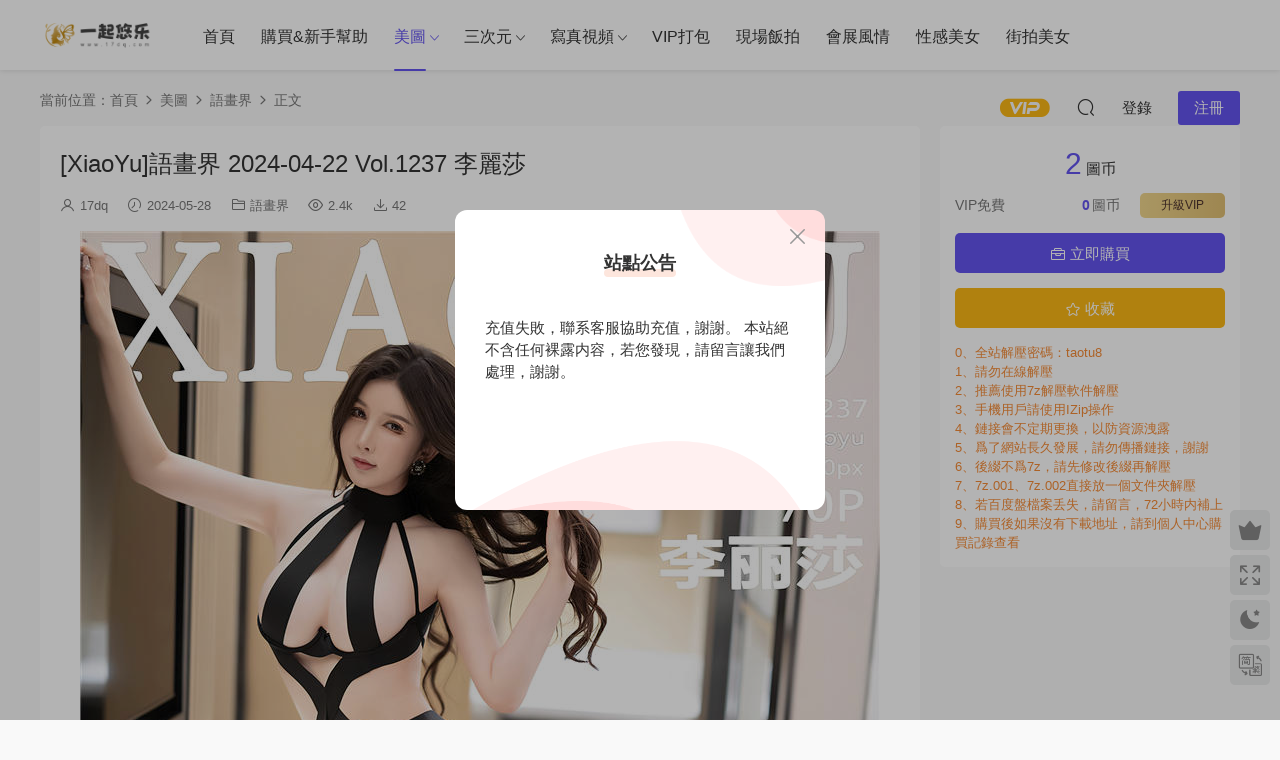

--- FILE ---
content_type: text/html; charset=UTF-8
request_url: https://www.17mm.xyz/109266.html
body_size: 14424
content:
<!DOCTYPE HTML><html dir="ltr" lang="zh-Hans" prefix="og: https://ogp.me/ns#"><head><meta charset="UTF-8"><meta http-equiv="X-UA-Compatible" content="IE=edge,chrome=1"><meta name="viewport" content="width=device-width,minimum-scale=1.0,maximum-scale=1.0,user-scalable=no"/><meta name="apple-mobile-web-app-title" content="一起悠乐"><meta http-equiv="Cache-Control" content="no-siteapp"><meta name="keywords" content="XiaoYu,李丽莎,语画界,语画界"><meta name="description" content="[XiaoYu]语画界 2024-04-22 Vol.1237 李丽莎 百度盘下载"><link rel="shortcut icon" href=""><style>img:is([sizes="auto" i], [sizes^="auto," i]) { contain-intrinsic-size: 3000px 1500px }</style><title>[XiaoYu]语画界 2024-04-22 Vol.1237 李丽莎 – 语画界 – 一起悠乐</title><meta name="description" content="[XiaoYu]语画界 2024-04-22 Vol.1237 李丽莎 百度盘下载– 套图名称：[XiaoYu]语画界 2024-04-22 Vol.1237 李丽莎 套图大小：70P/143.1" /><meta name="robots" content="max-image-preview:large" /><meta name="author" content="17dq"/><meta name="google-site-verification" content="Yzq6oBNUymraTI5bvyShPe2UNl6NhKGNEyK7Wx-d7ho" /><meta name="msvalidate.01" content="81c3103ab2084242aac0127fb2d14f0b" /><meta name="p:domain_verify" content="93a9f13e7c971e426c63bfe3fe1e4703" /><meta name="yandex-verification" content="168c0cc690453ad0" /><link rel="canonical" href="https://www.17mm.xyz/109266.html" /><meta name="generator" content="All in One SEO (AIOSEO) 4.9.3" /><meta property="og:locale" content="zh_CN" /><meta property="og:site_name" content="一起悠乐 – 会展综艺视频的领导者" /><meta property="og:type" content="article" /><meta property="og:title" content="[XiaoYu]语画界 2024-04-22 Vol.1237 李丽莎 – 语画界 – 一起悠乐" /><meta property="og:description" content="[XiaoYu]语画界 2024-04-22 Vol.1237 李丽莎 百度盘下载– 套图名称：[XiaoYu]语画界 2024-04-22 Vol.1237 李丽莎 套图大小：70P/143.1" /><meta property="og:url" content="https://www.17mm.xyz/109266.html" /><meta property="article:published_time" content="2024-05-28T06:35:18+00:00" /><meta property="article:modified_time" content="2024-05-28T06:35:20+00:00" /><meta name="twitter:card" content="summary" /><meta name="twitter:title" content="[XiaoYu]语画界 2024-04-22 Vol.1237 李丽莎 – 语画界 – 一起悠乐" /><meta name="twitter:description" content="[XiaoYu]语画界 2024-04-22 Vol.1237 李丽莎 百度盘下载– 套图名称：[XiaoYu]语画界 2024-04-22 Vol.1237 李丽莎 套图大小：70P/143.1" /> <script type="application/ld+json" class="aioseo-schema">{"@context":"https:\/\/schema.org","@graph":[{"@type":"BlogPosting","@id":"https:\/\/www.17mm.xyz\/109266.html#blogposting","name":"[XiaoYu]\u8bed\u753b\u754c 2024-04-22 Vol.1237 \u674e\u4e3d\u838e \u2013 \u8bed\u753b\u754c \u2013 \u4e00\u8d77\u60a0\u4e50","headline":"[XiaoYu]\u8bed\u753b\u754c 2024-04-22 Vol.1237 \u674e\u4e3d\u838e","author":{"@id":"https:\/\/www.17mm.xyz\/author\/chuen#author"},"publisher":{"@id":"https:\/\/www.17mm.xyz\/#person"},"image":{"@type":"ImageObject","url":"https:\/\/pp.17dqimg.sbs\/wp-content\/uploads\/2024\/05\/28063423985.jpg","@id":"https:\/\/www.17mm.xyz\/109266.html\/#articleImage"},"datePublished":"2024-05-28T14:35:18+08:00","dateModified":"2024-05-28T14:35:20+08:00","inLanguage":"zh-CN","mainEntityOfPage":{"@id":"https:\/\/www.17mm.xyz\/109266.html#webpage"},"isPartOf":{"@id":"https:\/\/www.17mm.xyz\/109266.html#webpage"},"articleSection":"\u8bed\u753b\u754c, XiaoYu, \u674e\u4e3d\u838e, \u8bed\u753b\u754c"},{"@type":"BreadcrumbList","@id":"https:\/\/www.17mm.xyz\/109266.html#breadcrumblist","itemListElement":[{"@type":"ListItem","@id":"https:\/\/www.17mm.xyz#listItem","position":1,"name":"\u4e3b\u9801","item":"https:\/\/www.17mm.xyz","nextItem":{"@type":"ListItem","@id":"https:\/\/www.17mm.xyz\/photo#listItem","name":"\u7f8e\u56fe"}},{"@type":"ListItem","@id":"https:\/\/www.17mm.xyz\/photo#listItem","position":2,"name":"\u7f8e\u56fe","item":"https:\/\/www.17mm.xyz\/photo","nextItem":{"@type":"ListItem","@id":"https:\/\/www.17mm.xyz\/photo\/xiaoyu#listItem","name":"\u8bed\u753b\u754c"},"previousItem":{"@type":"ListItem","@id":"https:\/\/www.17mm.xyz#listItem","name":"\u4e3b\u9801"}},{"@type":"ListItem","@id":"https:\/\/www.17mm.xyz\/photo\/xiaoyu#listItem","position":3,"name":"\u8bed\u753b\u754c","item":"https:\/\/www.17mm.xyz\/photo\/xiaoyu","nextItem":{"@type":"ListItem","@id":"https:\/\/www.17mm.xyz\/109266.html#listItem","name":"[XiaoYu]\u8bed\u753b\u754c 2024-04-22 Vol.1237 \u674e\u4e3d\u838e"},"previousItem":{"@type":"ListItem","@id":"https:\/\/www.17mm.xyz\/photo#listItem","name":"\u7f8e\u56fe"}},{"@type":"ListItem","@id":"https:\/\/www.17mm.xyz\/109266.html#listItem","position":4,"name":"[XiaoYu]\u8bed\u753b\u754c 2024-04-22 Vol.1237 \u674e\u4e3d\u838e","previousItem":{"@type":"ListItem","@id":"https:\/\/www.17mm.xyz\/photo\/xiaoyu#listItem","name":"\u8bed\u753b\u754c"}}]},{"@type":"Person","@id":"https:\/\/www.17mm.xyz\/#person","name":"17dq","image":{"@type":"ImageObject","@id":"https:\/\/www.17mm.xyz\/109266.html#personImage","url":"https:\/\/www.17mm.xyz\/wp-content\/litespeed\/avatar\/0b73244f2d9ba9409f8def60f811f77a.jpg?ver=1768117231","width":96,"height":96,"caption":"17dq"}},{"@type":"Person","@id":"https:\/\/www.17mm.xyz\/author\/chuen#author","url":"https:\/\/www.17mm.xyz\/author\/chuen","name":"17dq","image":{"@type":"ImageObject","@id":"https:\/\/www.17mm.xyz\/109266.html#authorImage","url":"https:\/\/www.17mm.xyz\/wp-content\/litespeed\/avatar\/0b73244f2d9ba9409f8def60f811f77a.jpg?ver=1768117231","width":96,"height":96,"caption":"17dq"}},{"@type":"WebPage","@id":"https:\/\/www.17mm.xyz\/109266.html#webpage","url":"https:\/\/www.17mm.xyz\/109266.html","name":"[XiaoYu]\u8bed\u753b\u754c 2024-04-22 Vol.1237 \u674e\u4e3d\u838e \u2013 \u8bed\u753b\u754c \u2013 \u4e00\u8d77\u60a0\u4e50","description":"[XiaoYu]\u8bed\u753b\u754c 2024-04-22 Vol.1237 \u674e\u4e3d\u838e \u767e\u5ea6\u76d8\u4e0b\u8f7d\u2013 \u5957\u56fe\u540d\u79f0\uff1a[XiaoYu]\u8bed\u753b\u754c 2024-04-22 Vol.1237 \u674e\u4e3d\u838e \u5957\u56fe\u5927\u5c0f\uff1a70P\/143.1","inLanguage":"zh-CN","isPartOf":{"@id":"https:\/\/www.17mm.xyz\/#website"},"breadcrumb":{"@id":"https:\/\/www.17mm.xyz\/109266.html#breadcrumblist"},"author":{"@id":"https:\/\/www.17mm.xyz\/author\/chuen#author"},"creator":{"@id":"https:\/\/www.17mm.xyz\/author\/chuen#author"},"datePublished":"2024-05-28T14:35:18+08:00","dateModified":"2024-05-28T14:35:20+08:00"},{"@type":"WebSite","@id":"https:\/\/www.17mm.xyz\/#website","url":"https:\/\/www.17mm.xyz\/","name":"\u4e00\u8d77\u60a0\u4e50","description":"\u4f1a\u5c55\u7efc\u827a\u89c6\u9891\u7684\u9886\u5bfc\u8005","inLanguage":"zh-CN","publisher":{"@id":"https:\/\/www.17mm.xyz\/#person"}}]}</script> <link rel='dns-prefetch' href='//www.17mm.xyz' /><link rel='dns-prefetch' href='//cdn.staticfile.net' /><style id='classic-theme-styles-inline-css' type='text/css'>/*! This file is auto-generated */
.wp-block-button__link{color:#fff;background-color:#32373c;border-radius:9999px;box-shadow:none;text-decoration:none;padding:calc(.667em + 2px) calc(1.333em + 2px);font-size:1.125em}.wp-block-file__button{background:#32373c;color:#fff;text-decoration:none}</style><link data-optimized="1" rel='stylesheet' id='aioseo/css/src/vue/standalone/blocks/table-of-contents/global.scss-css' href='https://www.17mm.xyz/wp-content/litespeed/css/4415d09198a47acdc9651a7dc2891146.css?ver=66f2e' type='text/css' media='all' /><style id='search-meter-recent-searches-style-inline-css' type='text/css'>.wp-block-search-meter-recent-searches>h2{margin-block-end:0;margin-block-start:0}.wp-block-search-meter-recent-searches>ul{list-style:none;padding-left:0}</style><style id='search-meter-popular-searches-style-inline-css' type='text/css'>.wp-block-search-meter-popular-searches>h2{margin-block-end:0;margin-block-start:0}.wp-block-search-meter-popular-searches>ul{list-style:none;padding-left:0}</style><link data-optimized="1" rel='stylesheet' id='ez-toc-css' href='https://www.17mm.xyz/wp-content/litespeed/css/2d2a3a87de69562e701b77c32e2ccd52.css?ver=2ed03' type='text/css' media='all' /><style id='ez-toc-inline-css' type='text/css'>div#ez-toc-container .ez-toc-title {font-size: 120%;}div#ez-toc-container .ez-toc-title {font-weight: 600;}div#ez-toc-container ul li , div#ez-toc-container ul li a {font-size: 100%;}div#ez-toc-container ul li , div#ez-toc-container ul li a {font-weight: 500;}div#ez-toc-container nav ul ul li {font-size: 100%;}.ez-toc-box-title {font-weight: bold; margin-bottom: 10px; text-align: center; text-transform: uppercase; letter-spacing: 1px; color: #666; padding-bottom: 5px;position:absolute;top:-4%;left:5%;background-color: inherit;transition: top 0.3s ease;}.ez-toc-box-title.toc-closed {top:-25%;}
.ez-toc-container-direction {direction: ltr;}.ez-toc-counter ul{counter-reset: item ;}.ez-toc-counter nav ul li a::before {content: counters(item, '.', decimal) '. ';display: inline-block;counter-increment: item;flex-grow: 0;flex-shrink: 0;margin-right: .2em; float: left; }.ez-toc-widget-direction {direction: ltr;}.ez-toc-widget-container ul{counter-reset: item ;}.ez-toc-widget-container nav ul li a::before {content: counters(item, '.', decimal) '. ';display: inline-block;counter-increment: item;flex-grow: 0;flex-shrink: 0;margin-right: .2em; float: left; }</style><link rel='stylesheet' id='dripicons-css' href='//cdn.staticfile.net/dripicons/2.0.0/webfont.min.css?ver=2.0.0' type='text/css' media='screen' /><link data-optimized="1" rel='stylesheet' id='modown-font-css' href='https://www.17mm.xyz/wp-content/litespeed/css/d2cfcfab71c5afd949318929353f2cd5.css?ver=c6c46' type='text/css' media='screen' /><link data-optimized="1" rel='stylesheet' id='modown-base-css' href='https://www.17mm.xyz/wp-content/litespeed/css/775dcf9826ab1d50917f46581afbeee5.css?ver=52135' type='text/css' media='screen' /> <script type="text/javascript" src="https://www.17mm.xyz/wp-includes/js/jquery/jquery.min.js?ver=3.7.1" id="jquery-core-js"></script> <script type="text/javascript" src="https://www.17mm.xyz/wp-includes/js/jquery/jquery-migrate.min.js?ver=3.4.1" id="jquery-migrate-js"></script> <link rel="https://api.w.org/" href="https://www.17mm.xyz/wp-json/" /><link rel="alternate" title="JSON" type="application/json" href="https://www.17mm.xyz/wp-json/wp/v2/posts/109266" /><style id="erphpdown-custom">.erphpdown-default, .erphpdown-see{padding: 15px 25px !important;border: none !important;background: #f5f5f5;}.erphpdown-default > legend{display: none !important;}.erphpdown-default .erphpdown-child{border: none !important;background: #e8e8e8;padding: 25px 15px 15px !important;margin: 10px 0 !important;}.erphpdown-default .erphpdown-child > legend{position: absolute;top: 0;background: #d4d4d4;color: #444;padding: 0 8px !important}</style> <script>(function(w,d,s,l,i){w[l]=w[l]||[];w[l].push({'gtm.start':
new Date().getTime(),event:'gtm.js'});var f=d.getElementsByTagName(s)[0],
j=d.createElement(s),dl=l!='dataLayer'?'&l='+l:'';j.async=true;j.src=
'https://www.googletagmanager.com/gtm.js?id='+i+dl;f.parentNode.insertBefore(j,f);
})(window,document,'script','dataLayer','GTM-P7XJMCFM');</script>  <script>var $ = jQuery;</script> <style>:root{--theme-color: #6454ef;--theme-color2: #6454ef;--theme-radius: 5px;}    @media (min-width: 1536px){
      .gd-large .grids:not(.relateds) .grid .img{height: 480px;}
      .widget-postlist .hasimg li{padding-left: calc(42px + 10px);}
      .widget-postlist .hasimg li .img{width:42px;}
    }
    @media (max-width: 1535px){
      .grids .grid .img{height: 427.5px;}
    }
    @media (max-width: 1230px){
      .grids .grid .img{height: 348.75px;}
    }
    @media (max-width: 1024px){
      .grids .grid .img{height: 427.5px;}
    }
    @media (max-width: 925px){
      .grids .grid .img{height: 348.75px;}
    }
    @media (max-width: 768px){
      .grids .grid .img{height: 427.5px;}
    }
    @media (max-width: 620px){
      .grids .grid .img{height: 348.75px;}
    }
    @media (max-width: 480px){
      .grids .grid .img{height: 270px;}
    }
        .banner{margin-top: -70px;}
    .banner-slider{padding-top: 90px;}
        .banner-slider:after{content: none;}
    body.home .header{background: transparent;box-shadow: none;webkit-box-shadow:none;}
    body.home .header.scrolled{background: #fff;webkit-box-shadow: 0px 5px 10px 0px rgba(17, 58, 93, 0.1);-ms-box-shadow: 0px 5px 10px 0px rgba(17, 58, 93, 0.1);box-shadow: 0px 5px 10px 0px rgba(17, 58, 93, 0.1);}

    body.home .header:not(.scrolled) .nav-main > li, body.home .header:not(.scrolled) .nav-main > li > a, body.home .header:not(.scrolled) .nav-right > li > a, body.home .header:not(.scrolled) .nav-left > li > a{color:#ffffff;}
    body.home .header:not(.scrolled) .nav-line{background: #ffffff}
    body.home.night .header:not(.scrolled) .nav-main > li, body.home.night .header:not(.scrolled) .nav-main > li > a, body.home.night .header:not(.scrolled) .nav-right > li > a, body.home.night .header:not(.scrolled) .nav-left > li > a{color:#fff;}
    body.home .nav-main li.menu-item-has-children:after{color:#fff;}
    body.home .header.scrolled .nav-main li.menu-item-has-children:after{color:#333;}
    body.home.night .nav-main li.menu-item-has-children:after{color:#fff;}
    body.home.night .header.scrolled .nav-main li.menu-item-has-children:after{color:#bbb;}

    @media (max-width: 925px){
      .banner-slider{padding-top: 85px;}
          }

    @media (max-width: 768px){
      .banner{margin-top: -60px;}
      .banner-slider{padding-top: 70px;}
          }
        .grids .grid h3 a{height: 40px;-webkit-line-clamp:2;}
    .grids .audio .title{line-height: 25px;}
  .logo a img{width:120px;height:auto;max-height:100%}@media (max-width: 1024px){.logo a img{width:100px;height:auto;max-height:100%}}@media (max-width: 768px){.rollbar{display: block;}}@media (max-width:480px){}</style></head><body class="wp-singular post-template-default single single-post postid-109266 single-format-standard wp-theme-17dq gd-large"><header class="header"><div class="container clearfix"><div class="logo">
<a href="https://www.17mm.xyz" title="一起悠乐"><img src="https://tt.17dqimg.sbs/wp-content/uploads/2022/09/06143039770.png" data-light="https://tt.17dqimg.sbs/wp-content/uploads/2022/09/06143039770.png" data-dark="https://tt.17dqimg.sbs/wp-content/uploads/2022/09/06143039770.png" alt="一起悠乐" /></a></div><ul class="nav-main"><li id="menu-item-13634" class="menu-item menu-item-type-custom menu-item-object-custom menu-item-13634"><a href="http://www.17dq.one">首页</a></li><li id="menu-item-39081" class="menu-item menu-item-type-post_type menu-item-object-page menu-item-39081"><a href="https://www.17mm.xyz/xrfl">购买&#038;新手帮助</a></li><li id="menu-item-14818" class="mega2 menu-item menu-item-type-taxonomy menu-item-object-category current-post-ancestor menu-item-has-children menu-item-14818"><a href="https://www.17mm.xyz/photo">美图</a><ul class="sub-menu"><li id="menu-item-14867" class="menu-item menu-item-type-taxonomy menu-item-object-category menu-item-14867"><a href="https://www.17mm.xyz/photo/xiuren">绣人网</a></li><li id="menu-item-15045" class="menu-item menu-item-type-taxonomy menu-item-object-category menu-item-15045"><a href="https://www.17mm.xyz/photo/mygirl">美媛馆</a></li><li id="menu-item-15190" class="menu-item menu-item-type-taxonomy menu-item-object-category menu-item-15190"><a href="https://www.17mm.xyz/photo/mslass">梦丝女神</a></li><li id="menu-item-14866" class="menu-item menu-item-type-taxonomy menu-item-object-category menu-item-14866"><a href="https://www.17mm.xyz/photo/imiss">爱蜜社</a></li><li id="menu-item-15503" class="menu-item menu-item-type-taxonomy menu-item-object-category menu-item-15503"><a href="https://www.17mm.xyz/photo/mistar">魅妍社</a></li><li id="menu-item-15152" class="menu-item menu-item-type-taxonomy menu-item-object-category menu-item-15152"><a href="https://www.17mm.xyz/photo/feilin">嗲囡囡</a></li><li id="menu-item-14865" class="menu-item menu-item-type-taxonomy menu-item-object-category menu-item-14865"><a href="https://www.17mm.xyz/photo/mfstar">模范学院</a></li><li id="menu-item-14846" class="menu-item menu-item-type-taxonomy menu-item-object-category menu-item-14846"><a href="https://www.17mm.xyz/photo/huayang">花漾Show</a></li><li id="menu-item-14881" class="menu-item menu-item-type-taxonomy menu-item-object-category menu-item-14881"><a href="https://www.17mm.xyz/photo/youmi">尤蜜荟</a></li><li id="menu-item-50812" class="menu-item menu-item-type-taxonomy menu-item-object-category menu-item-50812"><a href="https://www.17mm.xyz/photo/youwu">尤物馆</a></li><li id="menu-item-14844" class="menu-item menu-item-type-taxonomy menu-item-object-category current-post-ancestor current-menu-parent current-post-parent menu-item-14844"><a href="https://www.17mm.xyz/photo/xiaoyu">语画界</a></li><li id="menu-item-15103" class="menu-item menu-item-type-taxonomy menu-item-object-category menu-item-15103"><a href="https://www.17mm.xyz/photo/candy">网红馆</a></li><li id="menu-item-15653" class="menu-item menu-item-type-taxonomy menu-item-object-category menu-item-15653"><a href="https://www.17mm.xyz/photo/xingyan">星颜社</a></li><li id="menu-item-15850" class="menu-item menu-item-type-taxonomy menu-item-object-category menu-item-15850"><a href="https://www.17mm.xyz/photo/huayan">花の颜</a></li><li id="menu-item-25611" class="menu-item menu-item-type-taxonomy menu-item-object-category menu-item-25611"><a href="https://www.17mm.xyz/photo/miitao">蜜桃社</a></li><li id="menu-item-35056" class="menu-item menu-item-type-taxonomy menu-item-object-category menu-item-35056"><a href="https://www.17mm.xyz/photo/ugirls">尤果网</a></li><li id="menu-item-17924" class="menu-item menu-item-type-taxonomy menu-item-object-category menu-item-17924"><a href="https://www.17mm.xyz/photo/youmei">尤美</a></li><li id="menu-item-17560" class="menu-item menu-item-type-taxonomy menu-item-object-category menu-item-17560"><a href="https://www.17mm.xyz/photo/yjs">妖精社</a></li><li id="menu-item-15937" class="menu-item menu-item-type-taxonomy menu-item-object-category menu-item-15937"><a href="https://www.17mm.xyz/photo/yalayi">雅拉伊</a></li><li id="menu-item-17559" class="menu-item menu-item-type-taxonomy menu-item-object-category menu-item-17559"><a href="https://www.17mm.xyz/photo/ssa">SSA丝社</a></li><li id="menu-item-20904" class="menu-item menu-item-type-taxonomy menu-item-object-category menu-item-20904"><a href="https://www.17mm.xyz/photo/jjch">紧急企划</a></li><li id="menu-item-17561" class="menu-item menu-item-type-taxonomy menu-item-object-category menu-item-17561"><a href="https://www.17mm.xyz/photo/ms">丝慕Girl</a></li><li id="menu-item-19102" class="menu-item menu-item-type-taxonomy menu-item-object-category menu-item-19102"><a href="https://www.17mm.xyz/photo/ligui">LiGui</a></li><li id="menu-item-21370" class="menu-item menu-item-type-taxonomy menu-item-object-category menu-item-21370"><a href="https://www.17mm.xyz/photo/yxm">艺学妹</a></li><li id="menu-item-19111" class="menu-item menu-item-type-taxonomy menu-item-object-category menu-item-19111"><a href="https://www.17mm.xyz/photo/ishow">爱秀</a></li><li id="menu-item-14845" class="menu-item menu-item-type-taxonomy menu-item-object-category menu-item-14845"><a href="https://www.17mm.xyz/photo/wings">影私荟</a></li><li id="menu-item-33019" class="menu-item menu-item-type-taxonomy menu-item-object-category menu-item-33019"><a href="https://www.17mm.xyz/photo/dkgirl">御女郎</a></li><li id="menu-item-58528" class="menu-item menu-item-type-taxonomy menu-item-object-category menu-item-58528"><a href="https://www.17mm.xyz/photo/xmjsp">学妹加速跑</a></li><li id="menu-item-60738" class="menu-item menu-item-type-taxonomy menu-item-object-category menu-item-60738"><a href="https://www.17mm.xyz/photo/ruisgmicat">瑞丝馆</a></li><li id="menu-item-62165" class="menu-item menu-item-type-taxonomy menu-item-object-category menu-item-62165"><a href="https://www.17mm.xyz/photo/leyuan">星乐园</a></li><li id="menu-item-62749" class="menu-item menu-item-type-taxonomy menu-item-object-category menu-item-62749"><a href="https://www.17mm.xyz/photo/uxing">优星馆</a></li><li id="menu-item-64174" class="menu-item menu-item-type-taxonomy menu-item-object-category menu-item-64174"><a href="https://www.17mm.xyz/photo/taste">顽味生活</a></li><li id="menu-item-66278" class="menu-item menu-item-type-taxonomy menu-item-object-category menu-item-66278"><a href="https://www.17mm.xyz/photo/shenshi">绅士</a></li><li id="menu-item-66325" class="menu-item menu-item-type-taxonomy menu-item-object-category menu-item-66325"><a href="https://www.17mm.xyz/photo/galli">舞蹈生日记</a></li></ul></li><li id="menu-item-14885" class="mega2 menu-item menu-item-type-taxonomy menu-item-object-category menu-item-has-children menu-item-14885"><a href="https://www.17mm.xyz/cosplay">三次元</a><ul class="sub-menu"><li id="menu-item-25101" class="menu-item menu-item-type-taxonomy menu-item-object-category menu-item-25101"><a href="https://www.17mm.xyz/cosplay/yjnn">桜井宁宁</a></li><li id="menu-item-24461" class="menu-item menu-item-type-taxonomy menu-item-object-category menu-item-24461"><a href="https://www.17mm.xyz/cosplay/by81">白银81</a></li><li id="menu-item-16413" class="menu-item menu-item-type-taxonomy menu-item-object-category menu-item-16413"><a href="https://www.17mm.xyz/cosplay/mzmq">蜜汁猫裘</a></li><li id="menu-item-23498" class="menu-item menu-item-type-taxonomy menu-item-object-category menu-item-23498"><a href="https://www.17mm.xyz/cosplay/gqmxxm">过期米线线喵</a></li><li id="menu-item-15646" class="menu-item menu-item-type-taxonomy menu-item-object-category menu-item-15646"><a href="https://www.17mm.xyz/cosplay/yjdmw">眼酱大魔王w</a></li><li id="menu-item-52504" class="menu-item menu-item-type-taxonomy menu-item-object-category menu-item-52504"><a href="https://www.17mm.xyz/cosplay/g44bhss">G44不会受伤</a></li><li id="menu-item-20965" class="menu-item menu-item-type-taxonomy menu-item-object-category menu-item-20965"><a href="https://www.17mm.xyz/cosplay/dnls">抖娘-利世</a></li><li id="menu-item-29238" class="menu-item menu-item-type-taxonomy menu-item-object-category menu-item-29238"><a href="https://www.17mm.xyz/cosplay/smaqua">水淼aqua</a></li><li id="menu-item-18180" class="menu-item menu-item-type-taxonomy menu-item-object-category menu-item-18180"><a href="https://www.17mm.xyz/cosplay/yxyz">一小央泽</a></li><li id="menu-item-34238" class="menu-item menu-item-type-taxonomy menu-item-object-category menu-item-34238"><a href="https://www.17mm.xyz/cosplay/xqsama">雪琪SAMA</a></li><li id="menu-item-37881" class="menu-item menu-item-type-taxonomy menu-item-object-category menu-item-37881"><a href="https://www.17mm.xyz/cosplay/zjskatt">周叽是可爱兔兔</a></li><li id="menu-item-33498" class="menu-item menu-item-type-taxonomy menu-item-object-category menu-item-33498"><a href="https://www.17mm.xyz/cosplay/xqastra">雪晴Astra</a></li><li id="menu-item-39288" class="menu-item menu-item-type-taxonomy menu-item-object-category menu-item-39288"><a href="https://www.17mm.xyz/cosplay/riokollz">rioko凉凉子</a></li><li id="menu-item-30523" class="menu-item menu-item-type-taxonomy menu-item-object-category menu-item-30523"><a href="https://www.17mm.xyz/cosplay/ytm">桜桃喵</a></li><li id="menu-item-46843" class="menu-item menu-item-type-taxonomy menu-item-object-category menu-item-46843"><a href="https://www.17mm.xyz/cosplay/bzmzaa">抱走莫子aa</a></li><li id="menu-item-101893" class="menu-item menu-item-type-taxonomy menu-item-object-category menu-item-101893"><a href="https://www.17mm.xyz/cosplay/xzcc">星之迟迟</a></li><li id="menu-item-46955" class="menu-item menu-item-type-taxonomy menu-item-object-category menu-item-46955"><a href="https://www.17mm.xyz/cosplay/sd69">三度69</a></li><li id="menu-item-35111" class="menu-item menu-item-type-taxonomy menu-item-object-category menu-item-35111"><a href="https://www.17mm.xyz/cosplay/heichuan">黑川</a></li><li id="menu-item-32778" class="menu-item menu-item-type-taxonomy menu-item-object-category menu-item-32778"><a href="https://www.17mm.xyz/cosplay/baiye">白烨</a></li><li id="menu-item-61045" class="menu-item menu-item-type-taxonomy menu-item-object-category menu-item-61045"><a href="https://www.17mm.xyz/cosplay/cmm">蠢沫沫</a></li><li id="menu-item-106347" class="menu-item menu-item-type-taxonomy menu-item-object-category menu-item-106347"><a href="https://www.17mm.xyz/cosplay/yxx">云溪溪</a></li><li id="menu-item-68035" class="menu-item menu-item-type-taxonomy menu-item-object-category menu-item-68035"><a href="https://www.17mm.xyz/cosplay/gmjw">果咩酱w</a></li><li id="menu-item-18541" class="menu-item menu-item-type-taxonomy menu-item-object-category menu-item-18541"><a href="https://www.17mm.xyz/cosplay/coshr">Cos红人</a></li><li id="menu-item-14886" class="menu-item menu-item-type-taxonomy menu-item-object-category menu-item-14886"><a href="https://www.17mm.xyz/cosplay/mtyh">喵糖映画</a></li><li id="menu-item-15511" class="menu-item menu-item-type-taxonomy menu-item-object-category menu-item-15511"><a href="https://www.17mm.xyz/cosplay/senluo">森萝财团</a></li><li id="menu-item-64640" class="menu-item menu-item-type-taxonomy menu-item-object-category menu-item-64640"><a href="https://www.17mm.xyz/cosplay/zhiguai">稚乖画册</a></li><li id="menu-item-85890" class="menu-item menu-item-type-taxonomy menu-item-object-category menu-item-85890"><a href="https://www.17mm.xyz/cosplay/usejanlanlan">usejan蓝蓝</a></li><li id="menu-item-91627" class="menu-item menu-item-type-taxonomy menu-item-object-category menu-item-91627"><a href="https://www.17mm.xyz/cosplay/wzz">汪知子</a></li></ul></li><li id="menu-item-21651" class="menu-item menu-item-type-taxonomy menu-item-object-category menu-item-has-children menu-item-21651"><a href="https://www.17mm.xyz/xzsp">写真视频</a><ul class="sub-menu"><li id="menu-item-62004" class="menu-item menu-item-type-taxonomy menu-item-object-category menu-item-62004"><a href="https://www.17mm.xyz/xzsp/xrmtxl">绣人系列</a></li><li id="menu-item-21652" class="menu-item menu-item-type-taxonomy menu-item-object-category menu-item-21652"><a href="https://www.17mm.xyz/xzsp/lgsp">LiGui视频</a></li></ul></li><li id="menu-item-14817" class="menu-item menu-item-type-taxonomy menu-item-object-category menu-item-14817"><a href="https://www.17mm.xyz/dabao">VIP打包</a></li><li id="menu-item-13629" class="menu-item menu-item-type-taxonomy menu-item-object-category menu-item-13629"><a href="https://www.17mm.xyz/fanpai">现场饭拍</a></li><li id="menu-item-13630" class="menu-item menu-item-type-taxonomy menu-item-object-category menu-item-13630"><a href="https://www.17mm.xyz/huizhan">会展风情</a></li><li id="menu-item-50813" class="menu-item menu-item-type-taxonomy menu-item-object-category menu-item-50813"><a href="https://www.17mm.xyz/sexygirl">性感美女</a></li><li id="menu-item-15329" class="menu-item menu-item-type-taxonomy menu-item-object-category menu-item-15329"><a href="https://www.17mm.xyz/jiepai">街拍美女</a></li></ul><ul class="nav-right"><li class="nav-vip">
<a href="https://www.17mm.xyz/vip"><i class="icon icon-vip-s"></i></a></li><li class="nav-search">
<a href="javascript:;" class="search-loader" title="搜索"><i class="icon icon-search"></i></a></li><li class="nav-login no"><a href="https://www.17mm.xyz/login?redirect_to=https://www.17mm.xyz/109266.html" class="signin-loader" rel="nofollow"><i class="icon icon-user"></i><span>登录</span></a><b class="nav-line"></b><a href="https://www.17mm.xyz/login?action=register&redirect_to=https://www.17mm.xyz/109266.html" class="reg signup-loader" rel="nofollow"><span>注册</span></a></li><li class="nav-button"><a href="javascript:;" class="nav-loader"><i class="icon icon-menu"></i></a></li></ul></div></header><div class="search-wrap"><div class="container search-wrap-container"><form action="https://www.17mm.xyz/" class="search-form" method="get"><div class="search-cat">所有分类</div>      <input autocomplete="off" class="search-input" name="s" placeholder="输入关键字回车" type="text">
<button class="search-btn" type="submit"><i class="icon icon-search"></i>搜索</button>
<i class="icon icon-close"></i>
<input type="hidden" name="cat" class="search-cat-val"><div class="search-cats"><ul><li data-id="">所有分类</li><li data-id="610">三次元</li><li data-id="574">VIP打包</li><li data-id="491">美图</li><li data-id="3">会展风情</li><li data-id="4">街拍美女</li><li data-id="1036">写真视频</li><li data-id="203">性感美女</li></ul></div></form></div></div><div class="main"><div class="container clearfix"><div class="breadcrumbs">当前位置：<span><a href="https://www.17mm.xyz/" itemprop="url"><span itemprop="title">首页</span></a></span> <span class="sep"><i class="dripicons dripicons-chevron-right"></i></span> <span><a href="https://www.17mm.xyz/photo" itemprop="url"><span itemprop="title">美图</span></a></span> <span class="sep"><i class="dripicons dripicons-chevron-right"></i></span> <span><a href="https://www.17mm.xyz/photo/xiaoyu" itemprop="url"><span itemprop="title">语画界</span></a></span> <span class="sep"><i class="dripicons dripicons-chevron-right"></i></span> <span class="current">正文</span></div><div class="content-wrap"><div class="content"><article id="single-content" class="single-content"><div class="article-header"><h1 class="article-title">[XiaoYu]语画界 2024-04-22 Vol.1237 李丽莎</h1><div class="article-meta">
<span class="item"><i class="icon icon-user"></i> <a target="_blank" href="https://www.17mm.xyz/author/chuen" class="avatar-link">17dq</a></span>		<span class="item"><i class="icon icon-time"></i> 2024-05-28</span>		<span class="item item-cats"><i class="icon icon-cat"></i> <a href="https://www.17mm.xyz/photo/xiaoyu">语画界</a></span>		<span class="item"><i class="icon icon-eye"></i> 2.4k</span>		<span class="item"><i class="icon icon-download"></i> 42</span></div></div><div class="article-content clearfix"><p><img decoding="async" class="aligncenter size-full wp-image-109267" src="https://pp.17dqimg.sbs/wp-content/uploads/2024/05/28063423985.jpg" alt="[XiaoYu]语画界 2024-04-22 Vol.1237 李丽莎" /></p><p>套图名称：[XiaoYu]<a href="/photo/xiaoyu">语画界</a> 2024-04-22 Vol.1237 李丽莎<br />
套图大小：70P/143.18 MB<br />
套图分辨率：3600X5400<br />
套图密码：taotu8<br />
下载方式：网赚盘、百度盘<br />
下载地址：<br />
<a href="https://rapidgator.net/file/16c320f0b28532edbb812f42549b9c91/[XY]1237[Y].7z.html" target="_blank" rel="noopener">Rapidgator</a><br />
<a href="https://k2s.cc/file/5755464c17304/%5BXY%5D1237%5BY%5D.7z" target="_blank" rel="noopener">K2S</a></p><style>.erphpdown-box, .erphpdown-box + .article-custom-metas{display:block;}</style><div class="erphpdown-box"><span class="erphpdown-title">资源下载</span><div class="erphpdown-con clearfix"><div class="erphpdown-price">下载价格<span>2</span> 图币</div><div class="erphpdown-cart"><div class="vip">VIP免费</div><a href="javascript:;" class="down signin-loader">立即购买</a></div></div><div class="tips2"><div align="left">
0、全站解压密码：taotu8<br>
1、请勿在线解压<br>
2、推荐使用7z解压软件解压<br>
3、手机用户请使用IZip操作<br>
4、链接会不定期更换，以防资源泄露<br>
5、为了网站长久发展，请勿传播链接，谢谢<br>
6、后缀不为7z，请先修改后缀再解压<br>
7、7z.001、7z.002直接放一个文件夹解压<br>
8、若百度盘档案丢失，请留言，72小时内补上<br>
9、购买后如果没有下载地址，请到个人中心购买记录查看</div></div></div><div class="article-custom-metas clearfix"></div></div><div class="article-act">
<a href="javascript:;" class="article-collect signin-loader" title="收藏"><i class="icon icon-star"></i> <span>0</span></a>
<a href="javascript:;" class="article-zan" data-id="109266"><i class="icon icon-zan"></i> <span>0</span></a></div><div class="article-tags"><a href="https://www.17mm.xyz/tag/xiaoyu" rel="tag">XiaoYu</a><a href="https://www.17mm.xyz/tag/%e6%9d%8e%e4%b8%bd%e8%8e%8e" rel="tag">李丽莎</a><a href="https://www.17mm.xyz/tag/%e7%94%bb%e8%af%ad%e7%95%8c" rel="tag">语画界</a></div><div class="article-shares"><a href="javascript:;" data-url="https://www.17mm.xyz/109266.html" class="share-weixin"><i class="icon icon-weixin"></i></a><a data-share="qzone" class="share-qzone" data-url="https://www.17mm.xyz/109266.html"><i class="icon icon-qzone"></i></a><a data-share="weibo" class="share-tsina" data-url="https://www.17mm.xyz/109266.html"><i class="icon icon-weibo"></i></a><a data-share="qq" class="share-sqq" data-url="https://www.17mm.xyz/109266.html"><i class="icon icon-qq"></i></a><a data-share="douban" class="share-douban" data-url="https://www.17mm.xyz/109266.html"><i class="icon icon-douban"></i></a></div></article><nav class="article-nav">
<span class="article-nav-prev">上一篇<br><a href="https://www.17mm.xyz/109263.html" rel="prev">[HuaYang]花漾Show 2024-03-29 Vol.572 王雨纯</a></span>
<span class="article-nav-next">下一篇<br><a href="https://www.17mm.xyz/109269.html" rel="next">[YouMi]尤蜜荟 2024-02-02 Vol.1030 王雨纯</a></span></nav><div class="single-related"><h3 class="related-title"><i class="icon icon-related"></i> 猜你喜欢</h3><div class="grids relateds clearfix"><div class="post grid grid-zz"  data-id="111220"><div class="img">
<a href="https://www.17mm.xyz/111220.html" title="[XiaoYu]语画界 2024-05-31 Vol.1243 杨晨晨Yome" target="_blank" rel="bookmark">
<img src="https://www.17mm.xyz/wp-content/themes/17dq/static/img/thumbnail.png" data-src="https://www.17mm.xyz/wp-content/themes/17dq/timthumb.php?src=https://pp.17dqimg.sbs/wp-content/uploads/2024/07/09014352708.jpg&w=320&h=480&zc=1&q=95&a=c" class="thumb" alt="[XiaoYu]语画界 2024-05-31 Vol.1243 杨晨晨Yome">
</a></div><div class="con"><div class="cat"><a href="https://www.17mm.xyz/photo/xiaoyu">语画界</a></div><h3 itemprop="name headline"><a itemprop="url" rel="bookmark" href="https://www.17mm.xyz/111220.html" title="[XiaoYu]语画界 2024-05-31 Vol.1243 杨晨晨Yome" target="_blank">[XiaoYu]语画界 2024-05-31 Vol.1243 杨晨晨Yome</a></h3><div class="excerpt">[XiaoYu]语画界 2024-05-31 Vol.1243 杨晨晨Yome 百度盘下载</div><div class="grid-meta">
<span class="time"><i class="icon icon-time"></i> 2024-07-09</span><span class="views"><i class="icon icon-eye"></i> 3.53k</span><span class="comments"><i class="icon icon-comment"></i> 0</span><span class="downs"><i class="icon icon-download"></i> 83</span><span class="price"><span class="fee"><i class="icon icon-money"></i> 2</span></span></div><div class="grid-author">
<a target="_blank" href="https://www.17mm.xyz/author/chuen"  class="avatar-link"><img src="https://www.17mm.xyz/wp-content/themes/17dq/static/img/avatar.png" class="avatar avatar-96 photo" width="96" height="96" /><span class="author-name">17dq</span></a>
<span class="time">2024-07-09</span></div></div></div><div class="post grid grid-zz"  data-id="111121"><div class="img">
<a href="https://www.17mm.xyz/111121.html" title="[XiaoYu]语画界 2024-05-28 Vol.1242 苏苏阿" target="_blank" rel="bookmark">
<img src="https://www.17mm.xyz/wp-content/themes/17dq/static/img/thumbnail.png" data-src="https://www.17mm.xyz/wp-content/themes/17dq/timthumb.php?src=https://pp.17dqimg.sbs/wp-content/uploads/2024/07/05165828795.jpg&w=320&h=480&zc=1&q=95&a=c" class="thumb" alt="[XiaoYu]语画界 2024-05-28 Vol.1242 苏苏阿">
</a></div><div class="con"><div class="cat"><a href="https://www.17mm.xyz/photo/xiaoyu">语画界</a></div><h3 itemprop="name headline"><a itemprop="url" rel="bookmark" href="https://www.17mm.xyz/111121.html" title="[XiaoYu]语画界 2024-05-28 Vol.1242 苏苏阿" target="_blank">[XiaoYu]语画界 2024-05-28 Vol.1242 苏苏阿</a></h3><div class="excerpt">[XiaoYu]语画界 2024-05-28 Vol.1242 苏苏阿 百度盘下载</div><div class="grid-meta">
<span class="time"><i class="icon icon-time"></i> 2024-07-06</span><span class="views"><i class="icon icon-eye"></i> 3.07k</span><span class="comments"><i class="icon icon-comment"></i> 0</span><span class="downs"><i class="icon icon-download"></i> 58</span><span class="price"><span class="fee"><i class="icon icon-money"></i> 2</span></span></div><div class="grid-author">
<a target="_blank" href="https://www.17mm.xyz/author/chuen"  class="avatar-link"><img src="https://www.17mm.xyz/wp-content/themes/17dq/static/img/avatar.png" class="avatar avatar-96 photo" width="96" height="96" /><span class="author-name">17dq</span></a>
<span class="time">2024-07-06</span></div></div></div><div class="post grid grid-zz"  data-id="111046"><div class="img">
<a href="https://www.17mm.xyz/111046.html" title="[XiaoYu]语画界 2024-05-24 Vol.1241 杨晨晨Yome" target="_blank" rel="bookmark">
<img src="https://www.17mm.xyz/wp-content/themes/17dq/static/img/thumbnail.png" data-src="https://www.17mm.xyz/wp-content/themes/17dq/timthumb.php?src=https://pp.17dqimg.sbs/wp-content/uploads/2024/07/04060134297.jpg&w=320&h=480&zc=1&q=95&a=c" class="thumb" alt="[XiaoYu]语画界 2024-05-24 Vol.1241 杨晨晨Yome">
</a></div><div class="con"><div class="cat"><a href="https://www.17mm.xyz/photo/xiaoyu">语画界</a></div><h3 itemprop="name headline"><a itemprop="url" rel="bookmark" href="https://www.17mm.xyz/111046.html" title="[XiaoYu]语画界 2024-05-24 Vol.1241 杨晨晨Yome" target="_blank">[XiaoYu]语画界 2024-05-24 Vol.1241 杨晨晨Yome</a></h3><div class="excerpt">[XiaoYu]语画界 2024-05-24 Vol.1241 杨晨晨Yome 百度盘下载</div><div class="grid-meta">
<span class="time"><i class="icon icon-time"></i> 2024-07-04</span><span class="views"><i class="icon icon-eye"></i> 2.73k</span><span class="comments"><i class="icon icon-comment"></i> 0</span><span class="downs"><i class="icon icon-download"></i> 64</span><span class="price"><span class="fee"><i class="icon icon-money"></i> 2</span></span></div><div class="grid-author">
<a target="_blank" href="https://www.17mm.xyz/author/chuen"  class="avatar-link"><img src="https://www.17mm.xyz/wp-content/themes/17dq/static/img/avatar.png" class="avatar avatar-96 photo" width="96" height="96" /><span class="author-name">17dq</span></a>
<span class="time">2024-07-04</span></div></div></div><div class="post grid grid-zz"  data-id="110630"><div class="img">
<a href="https://www.17mm.xyz/110630.html" title="[XiaoYu]语画界 2024-05-10 Vol.1240 杨晨晨Yome" target="_blank" rel="bookmark">
<img src="https://www.17mm.xyz/wp-content/themes/17dq/static/img/thumbnail.png" data-src="https://www.17mm.xyz/wp-content/themes/17dq/timthumb.php?src=https://pp.17dqimg.sbs/wp-content/uploads/2024/06/23145819572.jpg&w=320&h=480&zc=1&q=95&a=c" class="thumb" alt="[XiaoYu]语画界 2024-05-10 Vol.1240 杨晨晨Yome">
</a></div><div class="con"><div class="cat"><a href="https://www.17mm.xyz/photo/xiaoyu">语画界</a></div><h3 itemprop="name headline"><a itemprop="url" rel="bookmark" href="https://www.17mm.xyz/110630.html" title="[XiaoYu]语画界 2024-05-10 Vol.1240 杨晨晨Yome" target="_blank">[XiaoYu]语画界 2024-05-10 Vol.1240 杨晨晨Yome</a></h3><div class="excerpt">[XiaoYu]语画界 2024-05-10 Vol.1240 杨晨晨Yome 百度盘下载</div><div class="grid-meta">
<span class="time"><i class="icon icon-time"></i> 2024-06-23</span><span class="views"><i class="icon icon-eye"></i> 2.81k</span><span class="comments"><i class="icon icon-comment"></i> 0</span><span class="downs"><i class="icon icon-download"></i> 66</span><span class="price"><span class="fee"><i class="icon icon-money"></i> 2</span></span></div><div class="grid-author">
<a target="_blank" href="https://www.17mm.xyz/author/chuen"  class="avatar-link"><img src="https://www.17mm.xyz/wp-content/themes/17dq/static/img/avatar.png" class="avatar avatar-96 photo" width="96" height="96" /><span class="author-name">17dq</span></a>
<span class="time">2024-06-23</span></div></div></div><div class="post grid grid-zz"  data-id="109705"><div class="img">
<a href="https://www.17mm.xyz/109705.html" title="[XiaoYu]语画界 2024-04-26 Vol.1238 杨晨晨Yome" target="_blank" rel="bookmark">
<img src="https://www.17mm.xyz/wp-content/themes/17dq/static/img/thumbnail.png" data-src="https://www.17mm.xyz/wp-content/themes/17dq/timthumb.php?src=https://pp.17dqimg.sbs/wp-content/uploads/2024/06/04162930535.jpg&w=320&h=480&zc=1&q=95&a=c" class="thumb" alt="[XiaoYu]语画界 2024-04-26 Vol.1238 杨晨晨Yome">
</a></div><div class="con"><div class="cat"><a href="https://www.17mm.xyz/photo/xiaoyu">语画界</a></div><h3 itemprop="name headline"><a itemprop="url" rel="bookmark" href="https://www.17mm.xyz/109705.html" title="[XiaoYu]语画界 2024-04-26 Vol.1238 杨晨晨Yome" target="_blank">[XiaoYu]语画界 2024-04-26 Vol.1238 杨晨晨Yome</a></h3><div class="excerpt">[XiaoYu]语画界 2024-04-26 Vol.1238 杨晨晨Yome 百度盘下载</div><div class="grid-meta">
<span class="time"><i class="icon icon-time"></i> 2024-06-05</span><span class="views"><i class="icon icon-eye"></i> 2.7k</span><span class="comments"><i class="icon icon-comment"></i> 0</span><span class="downs"><i class="icon icon-download"></i> 73</span><span class="price"><span class="fee"><i class="icon icon-money"></i> 2</span></span></div><div class="grid-author">
<a target="_blank" href="https://www.17mm.xyz/author/chuen"  class="avatar-link"><img src="https://www.17mm.xyz/wp-content/themes/17dq/static/img/avatar.png" class="avatar avatar-96 photo" width="96" height="96" /><span class="author-name">17dq</span></a>
<span class="time">2024-06-05</span></div></div></div><div class="post grid grid-zz"  data-id="109588"><div class="img">
<a href="https://www.17mm.xyz/109588.html" title="[XiaoYu]语画界 2024-04-29 Vol.1239 小蛮妖Yummy" target="_blank" rel="bookmark">
<img src="https://www.17mm.xyz/wp-content/themes/17dq/static/img/thumbnail.png" data-src="https://www.17mm.xyz/wp-content/themes/17dq/timthumb.php?src=https://pp.17dqimg.sbs/wp-content/uploads/2024/06/02080710245.jpg&w=320&h=480&zc=1&q=95&a=c" class="thumb" alt="[XiaoYu]语画界 2024-04-29 Vol.1239 小蛮妖Yummy">
</a></div><div class="con"><div class="cat"><a href="https://www.17mm.xyz/photo/xiaoyu">语画界</a></div><h3 itemprop="name headline"><a itemprop="url" rel="bookmark" href="https://www.17mm.xyz/109588.html" title="[XiaoYu]语画界 2024-04-29 Vol.1239 小蛮妖Yummy" target="_blank">[XiaoYu]语画界 2024-04-29 Vol.1239 小蛮妖Yummy</a></h3><div class="excerpt">[XiaoYu]语画界 2024-04-29 Vol.1239 小蛮妖Yummy 百度盘下载</div><div class="grid-meta">
<span class="time"><i class="icon icon-time"></i> 2024-06-02</span><span class="views"><i class="icon icon-eye"></i> 2.68k</span><span class="comments"><i class="icon icon-comment"></i> 0</span><span class="downs"><i class="icon icon-download"></i> 53</span><span class="price"><span class="fee"><i class="icon icon-money"></i> 2</span></span></div><div class="grid-author">
<a target="_blank" href="https://www.17mm.xyz/author/chuen"  class="avatar-link"><img src="https://www.17mm.xyz/wp-content/themes/17dq/static/img/avatar.png" class="avatar avatar-96 photo" width="96" height="96" /><span class="author-name">17dq</span></a>
<span class="time">2024-06-02</span></div></div></div></div><script>var relateImgWidth = jQuery(".single-related .grids .grid .img").width();jQuery(".single-related .grids .grid .img").height(relateImgWidth*1.5);</script></div><div class="single-comment"><h3 class="comments-title" id="comments">
<i class="icon icon-comments"></i> 评论<small>0</small></h3><div id="respond" class="comments-respond no_webshot"><form action="https://www.17mm.xyz/wp-comments-post.php" method="post" id="commentform"><div class="comt"><div class="comt-title">
<img src="https://www.17mm.xyz/wp-content/themes/17dq/static/img/avatar.png" class="avatar avatar-50 photo" width="50" height="50" /><p><a id="cancel-comment-reply-link" href="javascript:;">取消</a></p></div><div class="comt-comterinfo" id="comment-author-info" ><ul><li><input class="ipt" type="text" name="author" id="author" value="" tabindex="2" placeholder="昵称"></li><li><input class="ipt" type="text" name="email" id="email" value="" tabindex="3" placeholder="邮箱"></li><li style="display: none"><input class="ipt" type="text" name="url" id="url" value="" tabindex="4" placeholder="网址"></li></ul></div><div class="comt-box"><textarea placeholder="写点什么..." class="comt-area" name="comment" id="comment" cols="100%" rows="3" tabindex="1" onkeydown="if(event.ctrlKey&amp;&amp;event.keyCode==13){document.getElementById('submit').click();return false};"></textarea></div><div class="comt-ctrl">
<a class="comt-add-btn" href="javascript:;" id="addsmile"><i class="icon icon-smile"></i></a><div class="smile"><div class="clearfix"> <a href="javascript:grin(':razz:')"><img src="https://www.17mm.xyz/wp-content/themes/17dq/static/img/smilies/razz.png" class="d-block"></a><a href="javascript:grin(':evil:')"><img src="https://www.17mm.xyz/wp-content/themes/17dq/static/img/smilies/evil.png" class="d-block"></a><a href="javascript:grin(':exclaim:')"><img src="https://www.17mm.xyz/wp-content/themes/17dq/static/img/smilies/exclaim.png" class="d-block"></a><a href="javascript:grin(':smile:')"><img src="https://www.17mm.xyz/wp-content/themes/17dq/static/img/smilies/smile.png" class="d-block"></a><a href="javascript:grin(':redface:')"><img src="https://www.17mm.xyz/wp-content/themes/17dq/static/img/smilies/redface.png" class="d-block"></a><a href="javascript:grin(':biggrin:')"><img src="https://www.17mm.xyz/wp-content/themes/17dq/static/img/smilies/biggrin.png" class="d-block"></a><a href="javascript:grin(':eek:')"><img src="https://www.17mm.xyz/wp-content/themes/17dq/static/img/smilies/eek.png" class="d-block"></a><a href="javascript:grin(':confused:')"><img src="https://www.17mm.xyz/wp-content/themes/17dq/static/img/smilies/confused.png" class="d-block"></a><a href="javascript:grin(':idea:')"><img src="https://www.17mm.xyz/wp-content/themes/17dq/static/img/smilies/idea.png" class="d-block"></a><a href="javascript:grin(':lol:')"><img src="https://www.17mm.xyz/wp-content/themes/17dq/static/img/smilies/lol.png" class="d-block"></a><a href="javascript:grin(':mad:')"><img src="https://www.17mm.xyz/wp-content/themes/17dq/static/img/smilies/mad.png" class="d-block"></a><a href="javascript:grin(':twisted:')"><img src="https://www.17mm.xyz/wp-content/themes/17dq/static/img/smilies/twisted.png" class="d-block"></a><a href="javascript:grin(':rolleyes:')"><img src="https://www.17mm.xyz/wp-content/themes/17dq/static/img/smilies/rolleyes.png" class="d-block"></a><a href="javascript:grin(':wink:')"><img src="https://www.17mm.xyz/wp-content/themes/17dq/static/img/smilies/wink.png" class="d-block"></a><a href="javascript:grin(':cool:')"><img src="https://www.17mm.xyz/wp-content/themes/17dq/static/img/smilies/cool.png" class="d-block"></a><a href="javascript:grin(':arrow:')"><img src="https://www.17mm.xyz/wp-content/themes/17dq/static/img/smilies/arrow.png" class="d-block"></a><a href="javascript:grin(':neutral:')"><img src="https://www.17mm.xyz/wp-content/themes/17dq/static/img/smilies/neutral.png" class="d-block"></a><a href="javascript:grin(':cry:')"><img src="https://www.17mm.xyz/wp-content/themes/17dq/static/img/smilies/cry.png" class="d-block"></a><a href="javascript:grin(':mrgreen:')"><img src="https://www.17mm.xyz/wp-content/themes/17dq/static/img/smilies/mrgreen.png" class="d-block"></a><a href="javascript:grin(':drooling:')"><img src="https://www.17mm.xyz/wp-content/themes/17dq/static/img/smilies/drooling.png" class="d-block"></a><a href="javascript:grin(':persevering:')"><img src="https://www.17mm.xyz/wp-content/themes/17dq/static/img/smilies/persevering.png" class="d-block"></a></div></div><div class="comt-tips"></div>
<input type='hidden' name='comment_post_ID' value='109266' id='comment_post_ID' />
<input type='hidden' name='comment_parent' id='comment_parent' value='0' />
<button class="comt-submit" type="submit" name="submit" id="submit" tabindex="5">提交</button></div></div></form></div></div></div></div><aside class="sidebar"><div class="theiaStickySidebar"><div class="widget widget-erphpdown"><div class="item price"><span>2</span> 图币</div><div class="item vip vip-text"><div class="vit"><span class="tit">VIP免费</span><a href="https://www.17dq.com/user?action=vip" target="_blank" class="erphpdown-vip-btn erphpdown-vip-loader">升级VIP</a><span class="pri"><b>0</b>图币</span></div></div><a href="javascript:;" class="down signin-loader"><i class="icon icon-work"></i> 立即购买</a><div class="demos"><a href="javascript:;" class="demo-item signin-loader"><i class="icon icon-star"></i> 收藏</a></div><div class="custom-metas"></div><div class="tips"><div align="left">
0、全站解压密码：taotu8<br>
1、请勿在线解压<br>
2、推荐使用7z解压软件解压<br>
3、手机用户请使用IZip操作<br>
4、链接会不定期更换，以防资源泄露<br>
5、为了网站长久发展，请勿传播链接，谢谢<br>
6、后缀不为7z，请先修改后缀再解压<br>
7、7z.001、7z.002直接放一个文件夹解压<br>
8、若百度盘档案丢失，请留言，72小时内补上<br>
9、购买后如果没有下载地址，请到个人中心购买记录查看</div></div></div></div></aside></div></div><footer class="footer"><div class="container"><div class="footer-widgets"></div><div class="copyright"><div style="text-align: center;"><p>本站资源收集于网络，若侵犯了您的合法权益，请联系我们删除！邮箱：taotubar@gmail.com</p><p>Copyright©2012-2025 <a href="https://www.17dq.com/"><span style="color: #666e8e;">一起悠乐</span></a> 版权所有 <a href="https://www.17dq.com/"><span style="color: #666e8e;">www.17dq.com</span></a></p></div></div></div></footer><div class="bought-barrage bought-barrage-fixed"><div class="items"><div class="pro-item">
<a href="https://www.17mm.xyz/77078.html" target="_blank" rel="nofollow"><img src="https://www.17mm.xyz/wp-content/themes/17dq/timthumb.php?src=https://pp.17dqimg.sbs/wp-content/uploads/2020/03/13032732266.jpg&w=285&h=180&zc=1&q=95&a=c" alt="[绣人网]美媛馆 2020-03-09 Vol.2042 王雨纯"></a><div class="tit">[绣人网]美媛馆 2020-03-09 Vol.2042 王雨纯</div>
<span>1分钟前 有人购买</span>
<a href="https://www.17mm.xyz/77078.html" target="_blank" class="btt">去瞅瞅看</a></div></div>
<a href="javascript:;" class="close"><i class="icon icon-close"></i></a></div> <script>jQuery(function($){
	    setTimeout(function(){
	    	$(".bought-barrage-fixed").css("left","20px")
	    },"5000");
	    setTimeout(function(){
	    	$(".bought-barrage-fixed").css("left","-800px")
	    },"30000");
	    $(".bought-barrage-fixed .close").click(function(){
	        $(".bought-barrage-fixed").css("left","-800px");
	    });
	});</script> <div class="rollbar"><ul><li class="vip-li"><a href="https://www.17mm.xyz/vip"><i class="icon icon-crown-s"></i></a><h6>升级VIP<i></i></h6></li><li><a href="javascript:;" class="fullscreen"><i class="icon icon-fullscreen"></i></a><h6>全屏浏览<i></i></h6></li><li><a href="javascript:;" class="theme_night"><i class="icon icon-moon" style="top:0"></i></a><h6>夜间模式<i></i></h6></li><li><a href="javascript:zh_tran2();" class="zh_click"><i class="icon icon-fan" style="top:0"></i></a><h6>繁简切换<i></i></h6></li><li class="totop-li"><a href="javascript:;" class="totop"><i class="icon icon-arrow-up"></i></a><h6>返回顶部<i></i></h6></li></ul></div><div class="sitetips sitetips-pop"><div class="sitetips-header"><h3>站点公告</h3></div><div class="sitetips-main">充值失败，联系客服协助充值，谢谢。
本站绝不含任何裸露内容，若您发现，请留言让我们处理，谢谢。</div>
<a href="javascript:;" class="close"><i class="icon icon-close"></i></a></div><div class="sitetips-pop-shadow"></div><div class="sign"><div class="sign-mask"></div><div class="sign-box"><div class="sign-tips"></div><form id="sign-in"><div class="form-item" style="text-align:center"><a href="https://www.17mm.xyz"><img class="logo-login" src="https://tt.17dqimg.sbs/wp-content/uploads/2022/09/06143039770.png" alt="一起悠乐"></a></div><div class="form-item"><input type="text" name="user_login" class="form-control" id="user_login" placeholder="用户名/邮箱"><i class="icon icon-user"></i></div><div class="form-item"><input type="password" name="password" class="form-control" id="user_pass" placeholder="密码"><i class="icon icon-lock"></i></div><div class="sign-submit">
<input type="button" class="btn signinsubmit-loader" name="submit" value="登录">
<input type="hidden" name="action" value="signin"></div><div class="sign-trans">没有账号？<a href="javascript:;" class="erphp-reg-must">注册</a>&nbsp;&nbsp;<a href="https://www.17mm.xyz/login?action=password&redirect_to=https://www.17mm.xyz/109266.html" rel="nofollow" target="_blank">忘记密码？</a></div></form><form id="sign-up" style="display: none;"><div class="form-item" style="text-align:center"><a href="https://www.17mm.xyz"><img class="logo-login" src="https://tt.17dqimg.sbs/wp-content/uploads/2022/09/06143039770.png" alt="一起悠乐"></a></div><div class="form-item"><input type="text" name="name" class="form-control" id="user_register" placeholder="用户名"><i class="icon icon-user"></i></div><div class="form-item"><input type="email" name="email" class="form-control" id="user_email" placeholder="邮箱"><i class="icon icon-mail"></i></div><div class="form-item"><input type="password" name="password2" class="form-control" id="user_pass2" placeholder="密码"><i class="icon icon-lock"></i></div><div class="form-item">
<input type="text" class="form-control" id="captcha" name="captcha" placeholder="验证码"><span class="captcha-clk">获取验证码</span>
<i class="icon icon-safe"></i></div><div class="sign-submit">
<input type="button" class="btn signupsubmit-loader" name="submit" value="注册">
<input type="hidden" name="action" value="signup"><div class="form-policy"><input type="checkbox" id="policy_reg" name="policy_reg" value="1" checked> <label for="policy_reg">我已阅读并同意《<a href="/xrfl" target="_blank">用户注册协议</a>》</label></div></div><div class="sign-trans">已有账号？ <a href="javascript:;" class="modown-login-must">登录</a></div></form></div></div> <script>var zh_autoLang_t=false;var zh_autoLang_s=true;</script><script src="https://www.17mm.xyz/wp-content/themes/17dq/static/js/chinese.js"></script><script>window._MBT = {uri: 'https://www.17mm.xyz/wp-content/themes/17dq', child: 'https://www.17mm.xyz/wp-content/themes/17dq', urc: '1', uru: '1', url:'https://www.17mm.xyz', urg: '1', usr: 'https://www.17mm.xyz/user', roll: [], admin_ajax: 'https://www.17mm.xyz/wp-admin/admin-ajax.php', erphpdown: 'https://www.17mm.xyz/wp-content/plugins/erphpdown/', image: '1.5', hanimated: '0', fancybox: '1', anchor: '0', loading: '', nav: '0', iframe: '0', video_full: '0',tuan: '1',down_fixed: '0', post_h3_nav: '0'};</script> <script type="speculationrules">{"prefetch":[{"source":"document","where":{"and":[{"href_matches":"\/*"},{"not":{"href_matches":["\/wp-*.php","\/wp-admin\/*","\/wp-content\/uploads\/*","\/wp-content\/*","\/wp-content\/plugins\/*","\/wp-content\/themes\/17dq\/*","\/*\\?(.+)"]}},{"not":{"selector_matches":"a[rel~=\"nofollow\"]"}},{"not":{"selector_matches":".no-prefetch, .no-prefetch a"}}]},"eagerness":"conservative"}]}</script> <script>window._ERPHPDOWN = {"uri":"https://www.17mm.xyz/wp-content/plugins/erphpdown", "payment": "6", "wppay": "scan", "tuan":"", "danmu": "0", "author": "mobantu"}</script> <script type="text/javascript" id="wp-postviews-cache-js-extra">/*  */
var viewsCacheL10n = {"admin_ajax_url":"https:\/\/www.17mm.xyz\/wp-admin\/admin-ajax.php","nonce":"7ad515d6f1","post_id":"109266"};
/*  */</script> <script type="text/javascript" src="https://www.17mm.xyz/wp-content/plugins/wp-postviews/postviews-cache.js?ver=1.78" id="wp-postviews-cache-js"></script> <script type="text/javascript" id="ez-toc-scroll-scriptjs-js-extra">/*  */
var eztoc_smooth_local = {"scroll_offset":"30","add_request_uri":"","add_self_reference_link":""};
/*  */</script> <script type="text/javascript" src="https://www.17mm.xyz/wp-content/plugins/easy-table-of-contents/assets/js/smooth_scroll.min.js?ver=2.0.80" id="ez-toc-scroll-scriptjs-js"></script> <script type="text/javascript" src="https://www.17mm.xyz/wp-content/plugins/easy-table-of-contents/vendor/js-cookie/js.cookie.min.js?ver=2.2.1" id="ez-toc-js-cookie-js"></script> <script type="text/javascript" src="https://www.17mm.xyz/wp-content/plugins/easy-table-of-contents/vendor/sticky-kit/jquery.sticky-kit.min.js?ver=1.9.2" id="ez-toc-jquery-sticky-kit-js"></script> <script type="text/javascript" id="ez-toc-js-js-extra">/*  */
var ezTOC = {"smooth_scroll":"1","scroll_offset":"30","fallbackIcon":"<span class=\"\"><span class=\"eztoc-hide\" style=\"display:none;\">Toggle<\/span><span class=\"ez-toc-icon-toggle-span\"><svg style=\"fill: #999;color:#999\" xmlns=\"http:\/\/www.w3.org\/2000\/svg\" class=\"list-377408\" width=\"20px\" height=\"20px\" viewBox=\"0 0 24 24\" fill=\"none\"><path d=\"M6 6H4v2h2V6zm14 0H8v2h12V6zM4 11h2v2H4v-2zm16 0H8v2h12v-2zM4 16h2v2H4v-2zm16 0H8v2h12v-2z\" fill=\"currentColor\"><\/path><\/svg><svg style=\"fill: #999;color:#999\" class=\"arrow-unsorted-368013\" xmlns=\"http:\/\/www.w3.org\/2000\/svg\" width=\"10px\" height=\"10px\" viewBox=\"0 0 24 24\" version=\"1.2\" baseProfile=\"tiny\"><path d=\"M18.2 9.3l-6.2-6.3-6.2 6.3c-.2.2-.3.4-.3.7s.1.5.3.7c.2.2.4.3.7.3h11c.3 0 .5-.1.7-.3.2-.2.3-.5.3-.7s-.1-.5-.3-.7zM5.8 14.7l6.2 6.3 6.2-6.3c.2-.2.3-.5.3-.7s-.1-.5-.3-.7c-.2-.2-.4-.3-.7-.3h-11c-.3 0-.5.1-.7.3-.2.2-.3.5-.3.7s.1.5.3.7z\"\/><\/svg><\/span><\/span>","chamomile_theme_is_on":""};
/*  */</script> <script type="text/javascript" src="https://www.17mm.xyz/wp-content/plugins/easy-table-of-contents/assets/js/front.min.js?ver=2.0.80-1767182020" id="ez-toc-js-js"></script> <script type="text/javascript" src="https://www.17mm.xyz/wp-content/plugins/litespeed-cache/assets/js/instant_click.min.js?ver=7.7" id="litespeed-cache-js" defer="defer" data-wp-strategy="defer"></script> <script type="text/javascript" id="erphpdown-js-extra">/*  */
var _ERPHP = {"ajaxurl":"https:\/\/www.17mm.xyz\/wp-admin\/admin-ajax.php"};
/*  */</script> <script type="text/javascript" src="https://www.17mm.xyz/wp-content/plugins/erphpdown/static/erphpdown.js?ver=17.5" id="erphpdown-js"></script> <script type="text/javascript" src="https://www.17mm.xyz/wp-content/themes/17dq/static/js/lib.js?ver=9.4202" id="modown-lib-js"></script> <script type="text/javascript" src="https://www.17mm.xyz/wp-content/themes/17dq/static/js/fancybox.min.js?ver=3.3.5" id="modown-fancybox-js"></script> <script type="text/javascript" src="https://www.17mm.xyz/wp-content/themes/17dq/static/js/base.js?ver=9.4202" id="modown-base-js"></script> <script>MOBANTU.init({ias: 0, lazy: 1, plazy: 1, water: 0, mbf: 0, mpf: 0, mpfp: 0});</script> <div class="analysis"><script>var _hmt = _hmt || [];
(function() {
  var hm = document.createElement("script");
  hm.src = "https://hm.baidu.com/hm.js?5988eb7ab1d4bfe54851556cb70535ae";
  var s = document.getElementsByTagName("script")[0]; 
  s.parentNode.insertBefore(hm, s);
})();</script> 
<noscript><iframe src="https://www.googletagmanager.com/ns.html?id=GTM-P7XJMCFM"
height="0" width="0" style="display:none;visibility:hidden"></iframe></noscript> <script async src="https://www.googletagmanager.com/gtag/js?id=G-B2LFGBWE49"></script> <script>window.dataLayer = window.dataLayer || [];
  function gtag(){dataLayer.push(arguments);}
  gtag('js', new Date());

  gtag('config', 'G-B2LFGBWE49');</script></div></body></html>
<!-- Page optimized by LiteSpeed Cache @2026-01-17 13:35:34 -->

<!-- Page supported by LiteSpeed Cache 7.7 on 2026-01-17 05:35:34 -->